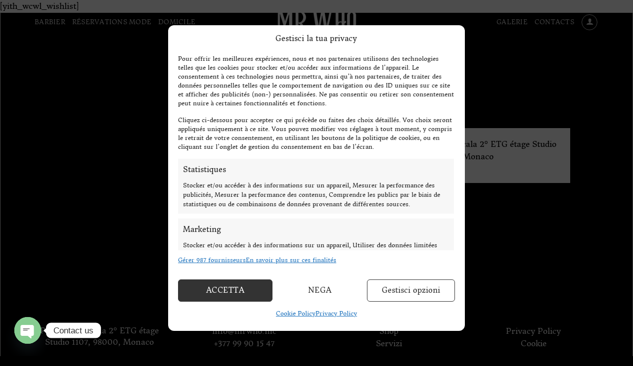

--- FILE ---
content_type: text/css
request_url: https://www.mrwho.mc/wp-content/plugins/latepoint-pro-features/public/stylesheets/latepoint-pro-features-front.css?ver=1.1.91
body_size: 7500
content:
/*!
 * Copyright (c) 2024 LatePoint LLC. All rights reserved.
 */
/*!
 * Copyright (c) 2024 LatePoint LLC. All rights reserved.
 */
.latepoint-login-form-w .os-social-or, .step-customer-w .os-social-or, .booking-form-preview-wrapper .os-social-or {
  color: var(--latepoint-brand-primary);
  text-align: center;
  margin-bottom: 15px;
  margin-top: 15px;
  font-weight: 600;
  font-size: 13px;
  letter-spacing: 1px;
}
.latepoint-login-form-w .os-social-or span, .step-customer-w .os-social-or span, .booking-form-preview-wrapper .os-social-or span {
  display: inline-block;
  position: relative;
}
.latepoint-login-form-w .os-social-or span:before, .latepoint-login-form-w .os-social-or span:after, .step-customer-w .os-social-or span:before, .step-customer-w .os-social-or span:after, .booking-form-preview-wrapper .os-social-or span:before, .booking-form-preview-wrapper .os-social-or span:after {
  content: "";
  position: absolute;
  top: 50%;
  height: 1px;
  background-color: #E2E5EF;
  width: 20px;
  left: -30px;
}
.latepoint-login-form-w .os-social-or span:after, .step-customer-w .os-social-or span:after, .booking-form-preview-wrapper .os-social-or span:after {
  left: auto;
  right: -30px;
}
.latepoint-login-form-w .os-social-login-options, .step-customer-w .os-social-login-options, .booking-form-preview-wrapper .os-social-login-options {
  display: flex;
  justify-content: space-around;
  align-items: center;
  gap: 10px;
  overflow: hidden;
  flex-wrap: wrap;
}
.latepoint-login-form-w .os-social-login-options .os-social-login-option, .step-customer-w .os-social-login-options .os-social-login-option, .booking-form-preview-wrapper .os-social-login-options .os-social-login-option {
  padding: 10px;
  color: var(--latepoint-brand-primary);
  display: block;
  overflow: hidden;
  text-decoration: none;
  font-weight: 600;
  white-space: nowrap;
  overflow: hidden;
}
.latepoint-login-form-w .os-social-login-options .os-social-login-option i, .latepoint-login-form-w .os-social-login-options .os-social-login-option span, .step-customer-w .os-social-login-options .os-social-login-option i, .step-customer-w .os-social-login-options .os-social-login-option span, .booking-form-preview-wrapper .os-social-login-options .os-social-login-option i, .booking-form-preview-wrapper .os-social-login-options .os-social-login-option span {
  display: inline-block;
  vertical-align: middle;
}
.latepoint-login-form-w .os-social-login-options .os-social-login-option i, .step-customer-w .os-social-login-options .os-social-login-option i, .booking-form-preview-wrapper .os-social-login-options .os-social-login-option i {
  margin-right: 8px;
}
.latepoint-login-form-w .os-social-login-options .os-social-login-option.os-social-login-google, .step-customer-w .os-social-login-options .os-social-login-option.os-social-login-google, .booking-form-preview-wrapper .os-social-login-options .os-social-login-option.os-social-login-google {
  border: none;
  padding: 0px;
  border-radius: 0px;
  overflow: visible;
}
.latepoint-login-form-w .os-social-login-options .os-social-login-option.os-social-login-google iframe, .step-customer-w .os-social-login-options .os-social-login-option.os-social-login-google iframe, .booking-form-preview-wrapper .os-social-login-options .os-social-login-option.os-social-login-google iframe {
  margin: 0 0 0 -9px !important;
}
.latepoint-login-form-w .os-social-login-options .os-social-login-option.os-social-login-facebook, .step-customer-w .os-social-login-options .os-social-login-option.os-social-login-facebook, .booking-form-preview-wrapper .os-social-login-options .os-social-login-option.os-social-login-facebook {
  color: #32373b;
  padding: 4px 10px 5px;
  border-radius: 4px;
  border: 1px solid #dadce0;
  cursor: pointer;
}
.latepoint-login-form-w .os-social-login-options .os-social-login-option.os-social-login-facebook:hover, .step-customer-w .os-social-login-options .os-social-login-option.os-social-login-facebook:hover, .booking-form-preview-wrapper .os-social-login-options .os-social-login-option.os-social-login-facebook:hover {
  border-color: #999;
}
.latepoint-login-form-w .os-social-login-options .os-social-login-option.os-social-login-facebook img, .step-customer-w .os-social-login-options .os-social-login-option.os-social-login-facebook img, .booking-form-preview-wrapper .os-social-login-options .os-social-login-option.os-social-login-facebook img {
  width: 16px;
  height: auto;
  margin-right: 8px;
  display: inline-block;
  vertical-align: middle;
}

.latepoint .invoice-document {
  line-height: 1.45;
}
.latepoint .invoice-document .invoice-document-i {
  position: relative;
}
.latepoint .invoice-document .invoice-status-draft-label {
  font-weight: 600;
  font-family: "latepoint", -apple-system, system-ui, BlinkMacSystemFont, "Segoe UI", Roboto, "Helvetica Neue", Arial, sans-serif;
  font-size: 100px;
  position: absolute;
  color: rgba(0, 0, 0, 0.2);
  line-height: 1;
  opacity: 0.8;
  border-radius: 10px;
  top: 50%;
  left: 50%;
  transform: translate(-50%, -50%);
  text-transform: uppercase;
  letter-spacing: 5px;
}
.latepoint .invoice-document .invoice-status-paid-label {
  font-weight: 600;
  font-family: "latepoint", -apple-system, system-ui, BlinkMacSystemFont, "Segoe UI", Roboto, "Helvetica Neue", Arial, sans-serif;
  font-size: 40px;
  position: absolute;
  color: #67bf08;
  padding: 6px 20px;
  line-height: 1;
  opacity: 0.8;
  border: 4px solid #67bf08;
  border-radius: 10px;
  bottom: 0px;
  left: 0px;
  text-transform: uppercase;
  letter-spacing: 5px;
}
.latepoint .invoice-document .invoice-status-voided-label {
  font-weight: 600;
  font-family: "latepoint", -apple-system, system-ui, BlinkMacSystemFont, "Segoe UI", Roboto, "Helvetica Neue", Arial, sans-serif;
  font-size: 100px;
  position: absolute;
  color: #e12f2f;
  padding: 6px 20px;
  line-height: 1;
  opacity: 0.8;
  border: 4px solid #fb4c4c;
  border-radius: 10px;
  top: 50%;
  left: 50%;
  transform: translate(-50%, -50%);
  text-transform: uppercase;
  letter-spacing: 5px;
}
.latepoint .invoice-document .invoice-heading {
  display: flex;
  justify-content: space-between;
}
.latepoint .invoice-document .invoice-title {
  font-weight: 600;
  color: #14161d;
  font-family: "latepoint", -apple-system, system-ui, BlinkMacSystemFont, "Segoe UI", Roboto, "Helvetica Neue", Arial, sans-serif;
  margin-bottom: 5px;
  font-size: 24px;
}
.latepoint .invoice-document .invoice-data {
  margin-top: 40px;
}
.latepoint .invoice-document .invoice-data .invoice-row {
  display: flex;
  justify-content: space-between;
  align-items: flex-start;
  gap: 20px;
}
.latepoint .invoice-document .invoice-data .invoice-row .id-label {
  color: #7c85a3;
}
.latepoint .invoice-document .invoice-data .invoice-row .id-value {
  font-weight: 600;
  color: #14161d;
  font-family: "latepoint", -apple-system, system-ui, BlinkMacSystemFont, "Segoe UI", Roboto, "Helvetica Neue", Arial, sans-serif;
}
.latepoint .invoice-document .invoice-to-from {
  display: flex;
  justify-content: space-between;
  margin-top: 60px;
}
.latepoint .invoice-document .invoice-to-from .if-heading {
  font-weight: 600;
  color: #14161d;
  font-family: "latepoint", -apple-system, system-ui, BlinkMacSystemFont, "Segoe UI", Roboto, "Helvetica Neue", Arial, sans-serif;
  margin-bottom: 5px;
  font-size: 15px;
}
.latepoint .invoice-document .invoice-due-info {
  margin-top: 40px;
}
.latepoint .invoice-document .invoice-due-info .invoice-due-amount {
  font-weight: 600;
  color: #14161d;
  font-family: "latepoint", -apple-system, system-ui, BlinkMacSystemFont, "Segoe UI", Roboto, "Helvetica Neue", Arial, sans-serif;
  font-size: 15px;
}
.latepoint .invoice-document .invoice-due-info .invoice-due-pay-link-w a {
  color: var(--latepoint-brand-primary);
  text-decoration: none;
  display: inline-block;
  border-bottom: 1px dotted var(--latepoint-brand-primary);
  font-weight: 600;
  font-family: "latepoint", -apple-system, system-ui, BlinkMacSystemFont, "Segoe UI", Roboto, "Helvetica Neue", Arial, sans-serif;
}
.latepoint .invoice-document .invoice-items {
  margin-top: 50px;
}
.latepoint .invoice-document .invoice-items .invoice-items-table-heading {
  display: flex;
  justify-content: space-between;
  color: #7c85a3;
  border-bottom: 1px solid #14161d;
  margin-bottom: 5px;
  padding-bottom: 5px;
}
.latepoint .invoice-document .invoice-items .summary-box-heading {
  display: none;
}
.latepoint .invoice-document .invoice-totals {
  padding-left: 50%;
}
.latepoint .invoice-document .invoice-totals .it-row {
  display: flex;
  gap: 40px;
  border-top: 1px solid #eee;
  justify-content: space-between;
  padding: 5px 0;
}
.latepoint .invoice-document .invoice-totals .it-row.it-row-bold {
  font-weight: 600;
  font-family: "latepoint", -apple-system, system-ui, BlinkMacSystemFont, "Segoe UI", Roboto, "Helvetica Neue", Arial, sans-serif;
  color: #14161d;
  border-top-color: #14161d;
  border-top-width: 2px;
}
.topit-links {
  display: flex;
  gap: 15px;
  align-items: center;
}

.topit-invoice-link,
.topit-receipt-link {
  display: inline-flex;
  align-items: center;
  gap: 5px;
  font-size: 13px;
  color: var(--latepoint-brand-primary);
  text-decoration: none;
  margin-top: 5px;
}
.topit-invoice-link span,
.topit-receipt-link span {
  border-bottom: 1px dotted var(--latepoint-brand-primary);
}
.topit-invoice-link i,
.topit-receipt-link i {
  font-size: 11px;
}

.quick-calendar-locked-feature {
  display: none;
}

.latepoint-chat-box-w {
  background-color: #fff;
  box-shadow: 0 10px 20px 0 rgba(0, 0, 0, 0.08), 0 1px 2px 0 rgba(0, 0, 0, 0.1);
}
.latepoint-chat-box-w .lc-heading {
  display: flex;
  border-bottom: 1px solid rgba(0, 0, 0, 0.1);
  font-weight: 600;
  font-size: 18px;
}
.latepoint-chat-box-w .lc-heading .lc-conversations-header {
  flex: 0 0 300px;
  border-right: 1px solid rgba(0, 0, 0, 0.1);
  background-color: #fff;
  padding: 15px 20px;
}
.latepoint-chat-box-w .lc-heading .lc-contents-header {
  padding: 15px 20px;
  flex: 1;
}
.latepoint-chat-box-w .lc-contents {
  display: flex;
  max-height: 500px;
}
.latepoint-chat-box-w .lc-contents .lc-conversations {
  flex: 0 0 300px;
  border-right: 1px solid rgba(0, 0, 0, 0.1);
  overflow: auto;
  background-color: #fff;
  position: relative;
  display: flex;
  flex-direction: column;
}
.latepoint-chat-box-w .lc-contents .lc-conversations .lc-conversation {
  flex: 0;
  padding: 20px;
  border-bottom: 1px solid rgba(0, 0, 0, 0.05);
  display: flex;
  align-items: center;
  position: relative;
  cursor: pointer;
}
.latepoint-chat-box-w .lc-contents .lc-conversations .lc-conversation.lc-selected {
  background-color: var(--latepoint-brand-primary);
  color: #fff;
}
.latepoint-chat-box-w .lc-contents .lc-conversations .lc-conversation.lc-selected .lc-meta {
  color: rgba(255, 255, 255, 0.5);
}
.latepoint-chat-box-w .lc-contents .lc-conversations .lc-conversation:hover:after {
  content: "";
  display: block;
  position: absolute;
  top: 0px;
  right: 0px;
  bottom: 0px;
  background-color: var(--latepoint-brand-primary);
  width: 3px;
  z-index: 2;
}
.latepoint-chat-box-w .lc-contents .lc-conversations .lc-conversation.has-unread:not(.lc-selected) {
  background-color: #fff9e4;
}
.latepoint-chat-box-w .lc-contents .lc-conversations .lc-conversation.has-unread {
  order: -1;
}
.latepoint-chat-box-w .lc-contents .lc-conversations .lc-conversation.has-unread .lc-unread {
  display: block;
}
.latepoint-chat-box-w .lc-contents .lc-conversations .lc-conversation .lc-agent {
  flex: 0 0 40px;
  margin-right: 15px;
}
.latepoint-chat-box-w .lc-contents .lc-conversations .lc-conversation .lc-agent .lca-avatar {
  height: 40px;
  width: 40px;
  border-radius: 20px;
  background-size: cover;
}
.latepoint-chat-box-w .lc-title {
  font-weight: 600;
  font-size: 16px;
}
.latepoint-chat-box-w .lc-meta {
  color: #7c85a3;
  font-size: 12px;
}
.latepoint-chat-box-w .lc-unread {
  position: absolute;
  top: 15px;
  right: 15px;
  background-color: #ff4a4a;
  color: #fff;
  padding: 3px 7px;
  border-radius: 10px;
  font-size: 12px;
  font-weight: 600;
  display: none;
}
.latepoint-chat-box-w .lcb-content {
  position: relative;
  flex: 1;
  display: flex;
  flex-direction: column;
}
.latepoint-chat-box-w .booking-messages-list {
  flex: 1;
  overflow: auto;
  padding: 25px 25px 0px;
}
.latepoint-chat-box-w .booking-messages-list:after {
  content: "";
  height: 80px;
  display: block;
}
.latepoint-chat-box-w .os-booking-messages-input-w {
  position: absolute;
  z-index: 11;
  bottom: 0px;
  left: 0px;
  right: 0px;
  padding: 0px 115px 0px 25px;
  background-color: #fff;
  border-top: 1px solid #aaa;
}
.latepoint-chat-box-w .os-booking-messages-input-w input {
  display: block;
  width: 100%;
  border: none;
  padding: 23px 0px;
  box-shadow: none;
  outline: none;
}
.latepoint-chat-box-w .os-booking-messages-input-w input:focus {
  box-shadow: none;
  outline: none;
  border-bottom-color: #aaa;
}
.latepoint-chat-box-w .os-booking-messages-input-w .os-bm-upload-file-btn {
  position: absolute !important;
  top: 50%;
  right: 25px;
  transform: translateY(-50%);
  cursor: pointer;
  animation: 0.3s cubic-bezier(0.05, 0.45, 0.1, 1) 0s messageButtonAnimation;
  animation-fill-mode: both;
}
.latepoint-chat-box-w .os-booking-messages-input-w .os-bm-send-btn {
  position: absolute !important;
  top: 50%;
  right: 25px;
  transform: translateY(-50%);
  cursor: pointer;
  display: none !important;
  animation: 0.3s cubic-bezier(0.05, 0.45, 0.1, 1) 0s messageButtonAnimation;
  animation-fill-mode: both;
}
.latepoint-chat-box-w .os-booking-messages-input-w.os-is-typing .os-bm-send-btn {
  display: inline-block !important;
}
.latepoint-chat-box-w .os-booking-messages-input-w.os-is-typing .os-bm-upload-file-btn {
  display: none;
}
.latepoint-chat-box-w .os-bm-no-messages {
  background-color: #f5f7fb;
  color: #6f78b1;
  font-size: 14px;
  padding: 8px 10px;
  margin-bottom: 10px;
  text-align: center;
}
.latepoint-chat-box-w .booking-messages-list .os-bm-info-w {
  display: flex;
  align-items: center;
}
.latepoint-chat-box-w .booking-messages-list .os-bm-info-w .os-bm-avatar {
  margin-top: -10px;
  width: 40px;
  height: 40px;
  background-size: cover;
  background-position: center center;
  border-radius: 50%;
  box-shadow: 0px 0px 0px 5px #fff;
  background-color: #fff;
}
.latepoint-chat-box-w .booking-messages-list .os-bm-info-w .os-bm-date {
  color: #a1a3af;
  font-size: 12px;
}
.latepoint-chat-box-w .booking-messages-list .os-booking-message-w {
  margin-bottom: 15px;
}
.latepoint-chat-box-w .booking-messages-list .os-booking-message-w .os-booking-message {
  padding: 15px 20px;
  border-radius: 10px;
  max-width: 370px;
  display: inline-block;
}
.latepoint-chat-box-w .booking-messages-list .os-booking-message-w .os-bm-info-w {
  position: relative;
}
.latepoint-chat-box-w .booking-messages-list .os-booking-message-w.os-bm-agent .os-bm-info-w .os-bm-avatar, .latepoint-chat-box-w .booking-messages-list .os-booking-message-w.os-bm-admin .os-bm-info-w .os-bm-avatar {
  margin-right: 10px;
}
.latepoint-chat-box-w .booking-messages-list .os-booking-message-w.os-bm-agent .os-booking-message, .latepoint-chat-box-w .booking-messages-list .os-booking-message-w.os-bm-admin .os-booking-message {
  background-color: #2d53de;
  color: #ffffff;
  margin-left: 20px;
}
.latepoint-chat-box-w .booking-messages-list .os-booking-message-w.os-bm-customer {
  text-align: right;
}
.latepoint-chat-box-w .booking-messages-list .os-booking-message-w.os-bm-customer .os-bm-info-w {
  flex-direction: row-reverse;
}
.latepoint-chat-box-w .booking-messages-list .os-booking-message-w.os-bm-customer .os-bm-info-w .os-bm-avatar {
  margin-left: 10px;
}
.latepoint-chat-box-w .booking-messages-list .os-booking-message-w.os-bm-customer .os-booking-message {
  background-color: #edeff6;
  color: #363e4c;
  margin-left: auto;
  margin-right: 20px;
}
.latepoint-chat-box-w .booking-messages-list .os-booking-message-attachment-w {
  margin-bottom: 15px;
}
.latepoint-chat-box-w .booking-messages-list .os-booking-message-attachment-w .os-booking-message-attachment {
  border-radius: 10px;
  padding: 10px 20px;
  text-align: center;
  position: relative;
  border: 2px solid #eee;
  text-decoration: none;
  display: inline-block;
  cursor: pointer;
}
.latepoint-chat-box-w .booking-messages-list .os-booking-message-attachment-w .os-booking-message-attachment span {
  display: inline-block;
  vertical-align: middle;
  margin-left: 10px;
  font-weight: 600;
  color: var(--latepoint-brand-primary);
}
.latepoint-chat-box-w .booking-messages-list .os-booking-message-attachment-w .os-booking-message-attachment .latepoint-icon {
  display: inline-block;
  vertical-align: middle;
  font-size: 20px;
  color: var(--latepoint-brand-primary);
}
.latepoint-chat-box-w .booking-messages-list .os-booking-message-attachment-w .os-booking-message-attachment:hover {
  border-color: var(--latepoint-brand-primary);
}
.latepoint-chat-box-w .booking-messages-list .os-booking-message-attachment-w .os-bm-info-w {
  position: relative;
}
.latepoint-chat-box-w .booking-messages-list .os-booking-message-attachment-w.os-bm-agent .os-bm-info-w .os-bm-avatar, .latepoint-chat-box-w .booking-messages-list .os-booking-message-attachment-w.os-bm-admin .os-bm-info-w .os-bm-avatar {
  margin-right: 10px;
}
.latepoint-chat-box-w .booking-messages-list .os-booking-message-attachment-w.os-bm-agent .os-booking-message, .latepoint-chat-box-w .booking-messages-list .os-booking-message-attachment-w.os-bm-admin .os-booking-message {
  margin-left: 20px;
}
.latepoint-chat-box-w .booking-messages-list .os-booking-message-attachment-w.os-bm-customer {
  text-align: right;
}
.latepoint-chat-box-w .booking-messages-list .os-booking-message-attachment-w.os-bm-customer .os-bm-info-w {
  flex-direction: row-reverse;
}
.latepoint-chat-box-w .booking-messages-list .os-booking-message-attachment-w.os-bm-customer .os-bm-info-w .os-bm-avatar {
  margin-left: 10px;
}
.latepoint-chat-box-w .booking-messages-list .os-booking-message-attachment-w.os-bm-customer .os-booking-message-attachment {
  margin-left: auto;
  margin-right: 20px;
}
.latepoint-chat-box-w.os-loading .lcb-content:before {
  content: "";
  background-color: #fff;
  position: absolute;
  top: 0px;
  right: 0px;
  bottom: 0px;
  left: 0px;
  z-index: 10;
}
.latepoint-chat-box-w.os-loading .lcb-content:after {
  display: block;
  content: "";
  width: 30px !important;
  height: 30px !important;
  border-bottom: 2px solid var(--latepoint-brand-primary);
  border-left: 2px solid var(--latepoint-brand-primary);
  border-top: 2px solid var(--latepoint-brand-primary);
  border-right: 2px solid rgba(255, 255, 255, 0);
  border-radius: 20px;
  position: absolute;
  top: 50%;
  left: 50%;
  transform: translate(-50%, -50%);
  animation: os-loading 700ms infinite linear;
  background-color: transparent !important;
  z-index: 11;
}

.lp-new-messages-count {
  background-color: #ff4a4a;
  display: inline-block;
  vertical-align: middle;
  margin-left: 5px;
  color: #fff;
  padding: 3px 7px;
  border-radius: 10px;
  font-size: 12px;
  font-weight: 600;
}

@media (max-width: 600px) {
  .latepoint-chat-box-w .lc-heading {
    display: block;
  }
  .latepoint-chat-box-w .lc-heading .lc-conversations-header {
    flex: 1;
    text-align: center;
    border: none;
  }
  .latepoint-chat-box-w .lc-heading .lc-contents-header {
    display: none;
  }
  .latepoint-chat-box-w .lc-contents {
    display: block;
    max-height: inherit;
  }
  .latepoint-chat-box-w .lc-contents .lc-conversations {
    flex: 1;
    border: none;
    max-height: 180px;
    overflow: auto;
    border-bottom: 1px solid #aaa;
  }
  .latepoint-chat-box-w .lc-contents .lc-conversations .lc-conversation {
    padding: 10px;
  }
  .latepoint-chat-box-w .os-booking-messages-input-w {
    padding-left: 15px;
  }
  .latepoint-chat-box-w .os-booking-messages-input-w .os-bm-upload-file-btn {
    right: 15px;
  }
  .latepoint-chat-box-w .os-booking-messages-input-w .os-bm-send-btn {
    right: 15px;
  }
  .latepoint-chat-box-w .booking-messages-list .os-booking-message-w .os-booking-message {
    font-size: 16px;
    padding-top: 10px;
    padding-bottom: 10px;
  }
  .latepoint-chat-box-w .booking-messages-list {
    padding-left: 15px;
    padding-right: 15px;
    max-height: 400px;
    min-height: 400px;
    overflow: auto;
  }
}
/*!
 * Copyright (c) 2024 LatePoint LLC. All rights reserved.
 */
.item-quantity-selector-w {
  display: flex;
  align-items: center;
  margin-left: 15px;
}
.item-quantity-selector-w .item-quantity-selector {
  font-size: 14px;
  cursor: pointer;
  color: rgba(0, 0, 0, 0.8);
  background-color: #f3f4f9;
  padding: 3px 3px;
  line-height: 1;
  width: 20px;
  text-align: center;
}
.item-quantity-selector-w .item-quantity-selector.item-quantity-selector-minus:before {
  font-family: "latepointIcons" !important;
  speak: none;
  font-style: normal;
  font-weight: normal;
  font-variant: normal;
  text-transform: none;
  line-height: 1;
  -webkit-font-smoothing: antialiased;
  -moz-osx-font-smoothing: grayscale;
  content: "\e914";
}
.item-quantity-selector-w .item-quantity-selector.item-quantity-selector-plus:before {
  font-family: "latepointIcons" !important;
  speak: none;
  font-style: normal;
  font-weight: normal;
  font-variant: normal;
  text-transform: none;
  line-height: 1;
  -webkit-font-smoothing: antialiased;
  -moz-osx-font-smoothing: grayscale;
  content: "\e917";
}
.item-quantity-selector-w .item-quantity-selector:hover {
  color: #fff;
  background-color: var(--latepoint-brand-primary);
}
.item-quantity-selector-w .item-quantity-selector-input {
  text-align: center;
  margin: 0px 4px;
  font-size: 12px !important;
  background-color: #fff !important;
  width: 25px;
  color: #32373c;
  line-height: 1.3;
  font-weight: 600 !important;
  transition: all 0.2s ease;
  height: auto;
  position: relative !important;
  display: block !important;
  box-shadow: none !important;
  border: 1px solid #cad2e0 !important;
  padding: 2px 1px 2px 1px !important;
  font-family: "latepoint", "SF Mono", SFMono-Regular, ui-monospace, "DejaVu Sans Mono", Menlo, Consolas, monospace;
}
.item-quantity-selector-w .item-quantity-selector-input:focus {
  box-shadow: none;
  outline: none;
  border-color: var(--latepoint-brand-primary) !important;
}

.latepoint-booking-form-element.latepoint-border-radius-rounded .item-quantity-selector-input {
  border-radius: 3px !important;
}

.pac-container {
  font-family: "latepoint", -apple-system, system-ui, BlinkMacSystemFont, "Segoe UI", Roboto, "Helvetica Neue", Arial, sans-serif;
  font-size: 15px;
  z-index: 9999999;
}

.latepoint-w .os-form-group.os-form-file-upload-group label {
  display: block !important;
  font-size: 15px;
  margin: 0px 0px 5px 0px;
}
.latepoint-w .os-upload-file-input-w input[type=file] {
  border: 1px solid #cad2e0 !important;
  padding: 10px 10px 11px 10px !important;
  border-radius: 0px !important;
  width: 100% !important;
  display: block !important;
  line-height: 1 !important;
  cursor: pointer;
}
.latepoint-w .os-upload-file-input-w input[type=file]:hover {
  border-color: var(--latepoint-brand-primary) !important;
}

.os-uploaded-file-info {
  text-decoration: none;
  padding: 10px;
  border: 1px solid #ddd;
  border-bottom: 1px solid #bbb;
  background-color: #fff;
  display: flex;
  align-items: center;
  box-shadow: 0px 1px 2px rgba(0, 0, 0, 0.05);
  position: relative;
  cursor: default;
}
.os-uploaded-file-info:before {
  position: absolute;
  font-family: "latepointIcons" !important;
  speak: none;
  font-style: normal;
  font-weight: normal;
  font-variant: normal;
  text-transform: none;
  line-height: 1;
  -webkit-font-smoothing: antialiased;
  -moz-osx-font-smoothing: grayscale;
  content: "\e922";
  font-size: 14px;
  top: 48%;
  right: 15px;
  color: var(--latepoint-brand-primary);
  transform: translateY(-50%);
  display: none;
}
.os-uploaded-file-info .uf-remove {
  content: "";
  width: 18px;
  height: 18px;
  font-size: 14px;
  position: absolute;
  top: -6px;
  right: -6px;
  background-color: #dc5454;
  color: #fff;
  border-radius: 50%;
  padding: 2px;
  box-shadow: 0px 0px 0px 2px #fff;
  cursor: pointer;
}
.os-uploaded-file-info .uf-remove:hover {
  background-color: #e32b2b;
  box-shadow: 0px 0px 0px 2px #841414;
}
.os-uploaded-file-info .uf-icon {
  flex: 0 0 30px;
  font-size: 20px;
  line-height: 1;
  color: var(--latepoint-body-color);
  position: relative;
}
.os-uploaded-file-info.is-uploaded {
  cursor: pointer;
}
.os-uploaded-file-info.is-uploaded:hover {
  border-color: var(--latepoint-brand-primary);
  box-shadow: 0px 0px 0px 2px #d6ebff;
  background-color: #fff;
}
.os-uploaded-file-info.is-uploaded:hover .uf-label {
  color: var(--latepoint-brand-primary);
}
.os-uploaded-file-info.is-uploaded:hover:before {
  display: block;
}
.os-uploaded-file-info.is-uploaded .uf-icon i {
  display: block;
}
.os-uploaded-file-info.is-uploaded .uf-icon:before {
  content: "";
  width: 12px;
  height: 12px;
  font-size: 8px;
  font-family: "latepointIcons" !important;
  speak: none;
  font-style: normal;
  font-weight: normal;
  font-variant: normal;
  text-transform: none;
  line-height: 1;
  -webkit-font-smoothing: antialiased;
  -moz-osx-font-smoothing: grayscale;
  content: "\e928";
  position: absolute;
  top: -4px;
  right: 7px;
  background-color: #83d476;
  color: #fff;
  border-radius: 50%;
  padding: 2px;
  box-shadow: 0px 0px 0px 2px #fff;
}
.os-uploaded-file-info .uf-data {
  padding-left: 10px;
  border-left: 1px solid #eee;
  flex: 1;
  overflow: hidden;
}
.os-uploaded-file-info .uf-label {
  display: block;
  color: var(--latepoint-body-color);
}
.os-uploaded-file-info .uf-name {
  display: block;
  color: #7c85a3;
  font-size: 12px;
}

.latepoint-w .os-invoice-wrapper {
  max-width: 760px;
  box-shadow: 0 1px 2px rgba(0, 0, 0, 0.1), 0 8px 35px -3px rgba(0, 0, 0, 0.1);
  background-color: #fff;
  margin: 0px auto;
  position: relative;
}
.latepoint-w .os-invoice-wrapper.os-loading .os-invoice-inner {
  filter: blur(3px);
}
.latepoint-w .os-invoice-wrapper.os-loading:after {
  display: block;
  content: "";
  width: 20px !important;
  height: 20px !important;
  border-bottom: 2px solid var(--latepoint-brand-primary);
  border-left: 2px solid var(--latepoint-brand-primary);
  border-top: 2px solid var(--latepoint-brand-primary);
  border-right: 2px solid rgba(255, 255, 255, 0);
  border-radius: 20px;
  position: absolute;
  top: 50%;
  left: 50%;
  transform: translate(-50%, -50%);
  animation: os-loading 700ms infinite linear;
  background-color: transparent !important;
  top: 85px;
  z-index: 9999;
}
.latepoint-w .os-invoice-wrapper .os-invoice-inner {
  padding: 50px;
  padding-top: 70px;
}
.latepoint-w .os-invoice-wrapper .manage-status-info {
  display: flex;
  gap: 5px;
  align-items: center;
  margin-right: auto;
}
.latepoint-w .os-invoice-wrapper .manage-status-info .status-info-label {
  color: rgba(255, 255, 255, 0.5);
  display: none;
}
.latepoint-w .os-invoice-wrapper .manage-status-info .status-info-value {
  color: #fff;
  font-weight: 600;
  padding: 2px 6px;
}
.latepoint-w .os-invoice-wrapper .manage-status-info .status-info-value.status-approved {
  background-color: #74ff60;
  color: #000;
}
.latepoint-w .os-invoice-wrapper .manage-status-info .status-info-value.status-cancelled {
  background-color: #e81818;
  color: #fff;
}
.latepoint-w .os-invoice-wrapper .manage-status-info .status-info-value.status-pending, .latepoint-w .os-invoice-wrapper .manage-status-info .status-info-value.status-pending_approval, .latepoint-w .os-invoice-wrapper .manage-status-info .status-info-value.status-payment_pending {
  background-color: #ffe75e;
  color: #000;
}
.latepoint-w .os-invoice-wrapper .os-invoice-controls {
  padding: 15px 25px;
  background-color: var(--latepoint-brand-primary);
  display: flex;
  gap: 25px;
  align-items: center;
  justify-content: space-between;
  position: sticky;
  top: 0;
  z-index: 2;
}
.latepoint-w .os-invoice-wrapper .os-invoice-controls.status-cancelled {
  background-color: #e81819;
}
.latepoint-w .os-invoice-wrapper .os-invoice-controls.status-pending, .latepoint-w .os-invoice-wrapper .os-invoice-controls.status-pending_approval, .latepoint-w .os-invoice-wrapper .os-invoice-controls.status-payment_pending {
  background-color: #c6a573;
}
.latepoint-w .os-invoice-wrapper .os-invoice-controls .latepoint-btn {
  padding: 0 !important;
}
.latepoint-w .os-invoice-wrapper .os-invoice-controls .os-form-group {
  display: flex;
  align-items: center;
  margin: 0 !important;
  gap: 8px;
}
.latepoint-w .os-invoice-wrapper .os-invoice-controls .os-form-group .os-form-control {
  transition: none !important;
}
.latepoint-w .os-invoice-wrapper .os-invoice-controls .os-form-group label {
  font-size: 18px;
  font-weight: 600;
  color: #fff;
}
.latepoint-w .os-invoice-wrapper .os-invoice-controls .os-form-group select {
  font-size: 18px !important;
  padding: 6px !important;
  border-radius: 6px !important;
  border: none !important;
  box-shadow: 0 1px 2px rgba(0, 0, 0, 0.3) !important;
  background-color: #fff !important;
  color: #111 !important;
  height: auto !important;
}

.os-timezone-selector-wrapper-with-shadow {
  position: absolute;
  top: 0;
  left: 0;
  right: 0;
  bottom: 0;
  background-color: rgba(255, 255, 255, 0.6);
  display: flex;
  align-items: center;
  justify-content: center;
}

.os-timezone-selector-wrapper {
  background-color: #fff;
  box-shadow: 0 5px 30px -3px rgba(0, 0, 0, 0.4), 0 3px 7px -2px rgba(0, 0, 0, 0.6);
  z-index: 99999;
  width: 300px;
  flex: 0 0 300px;
  position: relative;
  animation: 0.3s cubic-bezier(0.05, 0.45, 0.1, 1.2) 0s up20op;
  animation-fill-mode: both;
}
.os-timezone-selector-wrapper .os-timezone-selector-close {
  position: absolute;
  top: -15px;
  right: -15px;
  background-color: #fff;
  padding: 7px;
  box-shadow: 0 5px 30px -3px rgba(0, 0, 0, 0.4), 0 3px 7px -2px rgba(0, 0, 0, 0.6);
  border-radius: 15px;
  line-height: 1;
  font-size: 14px;
  cursor: pointer;
}
.os-timezone-selector-wrapper .os-timezone-selector-close:hover {
  background-color: #f1f1f1;
}
.os-timezone-selector-wrapper .os-timezone-selector-close i {
  display: block;
}
.os-timezone-selector-wrapper .os-selected-timezone-info {
  display: flex;
  align-items: center;
  background-color: #f1f1f1;
  padding: 5px 20px;
  gap: 7px;
  border-bottom: 1px solid #eee;
  font-size: 15px;
}
.os-timezone-selector-wrapper .os-selected-timezone-info .latepoint-icon-checkmark {
  padding: 3px;
  background-color: var(--latepoint-brand-primary);
  color: #fff;
  font-size: 8px;
  border-radius: 10px;
}
.os-timezone-selector-wrapper .os-selected-timezone-info .os-selected-timezone-name {
  color: #14161d;
}
.os-timezone-selector-wrapper .os-selected-timezone-info .os-selected-timezone-local-time {
  margin-left: auto;
  color: #7c85a3;
  font-size: 13px;
}
.os-timezone-selector-wrapper .os-timezones-filter-input-wrapper {
  padding: 10px;
}
.os-timezone-selector-wrapper .os-timezones-filter-input {
  display: block;
  width: 100%;
  padding: 10px;
  box-shadow: none;
  font-size: 17px;
  border: 1px solid #aaa;
}
.os-timezone-selector-wrapper .os-timezones-filter-input:focus {
  outline: none;
  border-color: var(--latepoint-brand-primary);
  box-shadow: 0 0 0 3px color-mix(in srgb, var(--latepoint-brand-primary) 10%, transparent);
}
.os-timezone-selector-wrapper .os-timezone-no-matches {
  padding: 5px 20px;
  background-color: #f1f1f1;
  color: #7c85a3;
}
.os-timezone-selector-wrapper .os-timezones-list {
  height: 200px;
  overflow-y: auto;
  font-size: 17px;
  color: var(--latepoint-body-color);
}
.os-timezone-selector-wrapper .os-timezone-group-header {
  font-weight: 600;
  color: #14161d;
  font-size: 20px;
  padding: 10px 20px 5px 20px;
  position: sticky;
  top: -12px;
  background-color: #fff;
  border-bottom: 1px solid #eee;
  z-index: 1;
}
.os-timezone-selector-wrapper .os-timezone-selector-option {
  padding: 5px 20px;
  display: flex;
  justify-content: space-between;
  align-items: center;
  cursor: pointer;
}
.os-timezone-selector-wrapper .os-timezone-selector-option:hover {
  background-color: #f1f1f1;
}
.os-timezone-selector-wrapper .os-timezone-selector-option.selected {
  padding-left: 40px;
  position: relative;
  font-weight: 600;
  background-color: color-mix(in srgb, var(--latepoint-brand-primary) 10%, transparent);
}
.os-timezone-selector-wrapper .os-timezone-selector-option.selected:before {
  content: "";
  font-family: "latepointIcons" !important;
  speak: none;
  font-style: normal;
  font-weight: normal;
  font-variant: normal;
  text-transform: none;
  line-height: 1;
  -webkit-font-smoothing: antialiased;
  -moz-osx-font-smoothing: grayscale;
  content: "\e903";
  display: block;
  padding: 3px;
  background-color: var(--latepoint-brand-primary);
  color: #fff;
  font-size: 8px;
  border-radius: 10px;
  position: absolute;
  left: 20px;
  top: 50%;
  transform: translateY(-50%);
}
.os-timezone-selector-wrapper .os-timezone-selector-option.selected .os-timezone-selector-option-local-time {
  color: var(--latepoint-brand-primary);
}
.os-timezone-selector-wrapper .os-timezone-selector-option .os-timezone-selector-option-local-time {
  color: #7c85a3;
  font-size: 13px;
}

.os-timezone-info-wrapper {
  display: flex;
  align-items: center;
  font-size: 15px;
  margin-top: 20px;
  justify-content: flex-end;
}
.os-timezone-info-wrapper .os-timezone-info-value {
  color: #14161d;
  font-weight: 600;
  position: relative;
  padding: 5px;
  padding-right: 15px;
  cursor: pointer;
}
.os-timezone-info-wrapper .os-timezone-info-value span {
  border-bottom: 1px dotted #14161d;
  display: inline-block;
  white-space: nowrap;
}
.os-timezone-info-wrapper .os-timezone-info-value:hover span {
  border-bottom-style: solid;
}
.os-timezone-info-wrapper .os-timezone-info-value:after {
  content: "";
  border: 5px solid transparent;
  border-top-color: #111;
  display: block;
  position: absolute;
  right: 0px;
  top: 40%;
}
.os-timezone-info-wrapper .os-timezone-info-value.os-loading:after {
  display: none;
}
.os-timezone-info-wrapper .os-timezone-info-value.os-loading:before {
  display: block;
  content: "";
  width: 10px !important;
  height: 10px !important;
  border-bottom: 2px solid #000;
  border-left: 2px solid #000;
  border-top: 2px solid #000;
  border-right: 2px solid rgba(255, 255, 255, 0);
  border-radius: 20px;
  position: absolute;
  top: 50%;
  left: 50%;
  transform: translate(-50%, -50%);
  animation: os-loading 700ms infinite linear;
  background-color: transparent !important;
  right: -5px;
  left: auto;
}

.turnstile-loading-message {
  padding: 15px;
  padding-left: 55px;
  position: relative;
  background-color: #eee;
  display: none;
}

.turnstile-widget-wrapper.os-loading .turnstile-loading-message {
  display: block;
  color: #111;
}
.turnstile-widget-wrapper.os-loading .turnstile-loading-message:before {
  display: block;
  content: "";
  width: 16px !important;
  height: 16px !important;
  border-bottom: 2px solid #111;
  border-left: 2px solid #111;
  border-top: 2px solid #111;
  border-right: 2px solid rgba(255, 255, 255, 0);
  border-radius: 20px;
  position: absolute;
  top: 50%;
  left: 50%;
  transform: translate(-50%, -50%);
  animation: os-loading 700ms infinite linear;
  background-color: transparent !important;
  left: 23px;
}

.turnstile-widget-wrapper.required-interaction {
  margin-bottom: 10px;
}

.turnstile-widget-wrapper:not(.required-interaction) .turnstile-widget {
  position: relative;
}
.turnstile-widget-wrapper:not(.required-interaction) .turnstile-widget.turnstile-completed > div {
  height: 0;
}

.latepoint-w .latepoint-booking-form-element.latepoint-border-radius-rounded .turnstile-loading-message {
  border-radius: 8px;
}

.latepoint-w .step-datepicker-w.show-recurring-prompt .os-recurring-suggestion-wrapper {
  display: block;
}
.latepoint-w .os-recurring-suggestion-wrapper {
  animation: 0.4s cubic-bezier(0.45, 1, 0.4, 1.1) 0ms latepointContentPopup;
  animation-fill-mode: both;
  display: none;
  background-color: #fff;
  padding: 40px;
  position: absolute;
  box-shadow: 0 -10px 25px -8px rgba(0, 0, 0, 0.3), 0 -1px 2px 0 rgba(0, 0, 0, 0.15);
  bottom: -40px;
  left: -40px;
  right: -40px;
  z-index: 99999;
}
.latepoint-w .os-recurring-suggestion-wrapper .os-recurring-dots {
  position: absolute;
  left: 10px;
  right: 10px;
  height: 15px;
  background-image: radial-gradient(#d4d4d4 1px, transparent 0);
  background-size: 7px 7px;
}
.latepoint-w .os-recurring-suggestion-wrapper .os-recurring-dots:first-child {
  top: 10px;
}
.latepoint-w .os-recurring-suggestion-wrapper .os-recurring-dots:last-child {
  bottom: 10px;
}
.latepoint-w .os-recurring-suggestion .os-recurring-suggestion-sub-heading {
  color: #7c85a3;
  font-size: 17px;
  margin-bottom: 20px;
}
.latepoint-w .os-recurring-suggestion .os-recurring-suggestion-heading {
  color: #14161d;
  margin-bottom: 5px;
  font-size: 20px;
  font-family: "latepoint", -apple-system, system-ui, BlinkMacSystemFont, "Segoe UI", Roboto, "Helvetica Neue", Arial, sans-serif;
  font-weight: 600;
}
.latepoint-w .os-recurring-suggestion .os-recurring-suggestion-options {
  display: flex;
  justify-content: flex-start;
  gap: 20px;
}
.latepoint-w .os-recurring-suggestion .os-recurring-suggestion-options .os-recurring-suggestion-option {
  padding: 5px 15px;
  border: 1px solid #14161d;
  cursor: pointer;
  color: #14161d;
  font-size: 17px;
}
.latepoint-w .latepoint-step-content.step-recurring-bookings-w {
  color: #929292;
  font-size: 17px;
}
.latepoint-w .latepoint-step-content.step-recurring-bookings-w .os-timezone-info-wrapper {
  display: none;
}
.latepoint-w .latepoint-step-content.step-recurring-bookings-w .os-recurrence-preview-information {
  padding: 15px;
  background-color: #f8f8f8;
  margin-top: 15px;
  text-align: center;
  color: #14161d;
  display: none;
}
.latepoint-w .latepoint-step-content.step-recurring-bookings-w .os-recurrence-preview-information .rb-bookings-info-label {
  margin-bottom: 5px;
}
.latepoint-w .latepoint-step-content.step-recurring-bookings-w .os-recurrence-preview-information .rb-bookings-info-link-wrapper a {
  display: inline-block;
  border-bottom: 1px dotted var(--latepoint-brand-primary);
  color: var(--latepoint-brand-primary);
}
.latepoint-w .latepoint-step-content.step-recurring-bookings-w.show-datepicker .os-recurrence-preview-information {
  display: none !important;
}
.latepoint-w .latepoint-step-content.step-recurring-bookings-w.show-datepicker .os-recurrence-rules {
  display: none;
}
.latepoint-w .latepoint-step-content.step-recurring-bookings-w.show-datepicker .os-recurrence-datepicker-wrapper {
  display: block;
}
.latepoint-w .latepoint-step-content.step-recurring-bookings-w .os-recurrence-datepicker-wrapper {
  display: none;
}
.latepoint-w .latepoint-step-content.step-recurring-bookings-w .os-recurrence-interval, .latepoint-w .latepoint-step-content.step-recurring-bookings-w .os-recurrence-ends {
  display: flex;
  align-items: center;
  gap: 15px;
  margin-bottom: 20px;
}
.latepoint-w .latepoint-step-content.step-recurring-bookings-w .os-recurrence-interval .os-form-group, .latepoint-w .latepoint-step-content.step-recurring-bookings-w .os-recurrence-ends .os-form-group {
  margin-bottom: 0 !important;
}
.latepoint-w .latepoint-step-content.step-recurring-bookings-w .os-recurrence-interval .os-form-group.os-form-select-group .os-form-control, .latepoint-w .latepoint-step-content.step-recurring-bookings-w .os-recurrence-interval .os-form-group.os-form-textfield-group input.os-form-control, .latepoint-w .latepoint-step-content.step-recurring-bookings-w .os-recurrence-ends .os-form-group.os-form-select-group .os-form-control, .latepoint-w .latepoint-step-content.step-recurring-bookings-w .os-recurrence-ends .os-form-group.os-form-textfield-group input.os-form-control {
  border: none !important;
  border-bottom: 1px solid #ccc !important;
  font-size: 17px !important;
}
.latepoint-w .latepoint-step-content.step-recurring-bookings-w .os-recurrence-interval .os-form-group.os-form-select-group .os-form-control:focus, .latepoint-w .latepoint-step-content.step-recurring-bookings-w .os-recurrence-interval .os-form-group.os-form-textfield-group input.os-form-control:focus, .latepoint-w .latepoint-step-content.step-recurring-bookings-w .os-recurrence-ends .os-form-group.os-form-select-group .os-form-control:focus, .latepoint-w .latepoint-step-content.step-recurring-bookings-w .os-recurrence-ends .os-form-group.os-form-textfield-group input.os-form-control:focus {
  border-bottom-color: var(--latepoint-brand-primary) !important;
}
.latepoint-w .latepoint-step-content.step-recurring-bookings-w .os-recurrence-interval .os-form-group.os-form-textfield-group input.os-form-control, .latepoint-w .latepoint-step-content.step-recurring-bookings-w .os-recurrence-ends .os-form-group.os-form-textfield-group input.os-form-control {
  padding: 10px 0px 9px 10px !important;
  text-align: center;
}
.latepoint-w .latepoint-step-content.step-recurring-bookings-w .os-recurrence-interval .os-form-group.os-form-select-group .os-form-control, .latepoint-w .latepoint-step-content.step-recurring-bookings-w .os-recurrence-ends .os-form-group.os-form-select-group .os-form-control {
  padding: 8px 10px 8px 10px !important;
}
.latepoint-w .latepoint-step-content.step-recurring-bookings-w .os-recurrence-interval .os-ri-label, .latepoint-w .latepoint-step-content.step-recurring-bookings-w .os-recurrence-ends .os-ri-label {
  white-space: nowrap;
}
.latepoint-w .latepoint-step-content.step-recurring-bookings-w .os-recurrence-interval .os-end-recurrence-datetime-picker,
.latepoint-w .latepoint-step-content.step-recurring-bookings-w .os-recurrence-interval .os-start-recurrence-datetime-picker, .latepoint-w .latepoint-step-content.step-recurring-bookings-w .os-recurrence-ends .os-end-recurrence-datetime-picker,
.latepoint-w .latepoint-step-content.step-recurring-bookings-w .os-recurrence-ends .os-start-recurrence-datetime-picker {
  border-bottom: 1px solid #ccc;
  color: #14161d;
  flex: 1;
  padding: 7px 30px 7px 10px;
  cursor: pointer;
  position: relative;
  line-height: 1.5;
  white-space: nowrap;
}
.latepoint-w .latepoint-step-content.step-recurring-bookings-w .os-recurrence-interval .os-end-recurrence-datetime-picker.os-loading:after,
.latepoint-w .latepoint-step-content.step-recurring-bookings-w .os-recurrence-interval .os-start-recurrence-datetime-picker.os-loading:after, .latepoint-w .latepoint-step-content.step-recurring-bookings-w .os-recurrence-ends .os-end-recurrence-datetime-picker.os-loading:after,
.latepoint-w .latepoint-step-content.step-recurring-bookings-w .os-recurrence-ends .os-start-recurrence-datetime-picker.os-loading:after {
  display: none;
}
.latepoint-w .latepoint-step-content.step-recurring-bookings-w .os-recurrence-interval .os-end-recurrence-datetime-picker.os-loading:before,
.latepoint-w .latepoint-step-content.step-recurring-bookings-w .os-recurrence-interval .os-start-recurrence-datetime-picker.os-loading:before, .latepoint-w .latepoint-step-content.step-recurring-bookings-w .os-recurrence-ends .os-end-recurrence-datetime-picker.os-loading:before,
.latepoint-w .latepoint-step-content.step-recurring-bookings-w .os-recurrence-ends .os-start-recurrence-datetime-picker.os-loading:before {
  display: block;
  content: "";
  width: 18px !important;
  height: 18px !important;
  border-bottom: 2px solid var(--latepoint-brand-primary);
  border-left: 2px solid var(--latepoint-brand-primary);
  border-top: 2px solid var(--latepoint-brand-primary);
  border-right: 2px solid rgba(255, 255, 255, 0);
  border-radius: 20px;
  position: absolute;
  top: 50%;
  left: 50%;
  transform: translate(-50%, -50%);
  animation: os-loading 700ms infinite linear;
  background-color: transparent !important;
  right: -9px;
  left: auto;
}
.latepoint-w .latepoint-step-content.step-recurring-bookings-w .os-recurrence-interval .os-end-recurrence-datetime-picker:after,
.latepoint-w .latepoint-step-content.step-recurring-bookings-w .os-recurrence-interval .os-start-recurrence-datetime-picker:after, .latepoint-w .latepoint-step-content.step-recurring-bookings-w .os-recurrence-ends .os-end-recurrence-datetime-picker:after,
.latepoint-w .latepoint-step-content.step-recurring-bookings-w .os-recurrence-ends .os-start-recurrence-datetime-picker:after {
  content: "";
  font-family: "latepointIcons" !important;
  speak: none;
  font-style: normal;
  font-weight: normal;
  font-variant: normal;
  text-transform: none;
  line-height: 1;
  -webkit-font-smoothing: antialiased;
  -moz-osx-font-smoothing: grayscale;
  content: "\e934";
  position: absolute;
  right: 0;
  top: 50%;
  transform: translateY(-50%);
  font-size: 16px;
}
.latepoint-w .latepoint-step-content.step-recurring-bookings-w .os-recurrence-interval .os-end-recurrence-datetime-picker:hover,
.latepoint-w .latepoint-step-content.step-recurring-bookings-w .os-recurrence-interval .os-start-recurrence-datetime-picker:hover, .latepoint-w .latepoint-step-content.step-recurring-bookings-w .os-recurrence-ends .os-end-recurrence-datetime-picker:hover,
.latepoint-w .latepoint-step-content.step-recurring-bookings-w .os-recurrence-ends .os-start-recurrence-datetime-picker:hover {
  border-bottom-color: var(--latepoint-brand-primary);
}
.latepoint-w .latepoint-step-content.step-recurring-bookings-w .os-recurrence-interval .os-end-recurrence-datetime-picker:hover:after,
.latepoint-w .latepoint-step-content.step-recurring-bookings-w .os-recurrence-interval .os-start-recurrence-datetime-picker:hover:after, .latepoint-w .latepoint-step-content.step-recurring-bookings-w .os-recurrence-ends .os-end-recurrence-datetime-picker:hover:after,
.latepoint-w .latepoint-step-content.step-recurring-bookings-w .os-recurrence-ends .os-start-recurrence-datetime-picker:hover:after {
  color: var(--latepoint-brand-primary);
}
.latepoint-w .latepoint-step-content.step-recurring-bookings-w .os-recurrence-interval .os-ri-select, .latepoint-w .latepoint-step-content.step-recurring-bookings-w .os-recurrence-ends .os-ri-select {
  flex: 1;
}
.latepoint-w .latepoint-step-content.step-recurring-bookings-w .os-recurrence-interval .os-ri-input, .latepoint-w .latepoint-step-content.step-recurring-bookings-w .os-recurrence-ends .os-ri-input {
  flex: 0 1 80px;
}
.latepoint-w .latepoint-step-content.step-recurring-bookings-w .os-ri-end-option-count {
  display: flex;
  gap: 10px;
  flex: 1;
  align-items: center;
}
.latepoint-w .latepoint-step-content.step-recurring-bookings-w .os-recurrence-weekdays {
  display: flex;
  margin-bottom: 30px;
  padding-top: 10px;
  justify-content: space-between;
}
.latepoint-w .latepoint-step-content.step-recurring-bookings-w .os-recurrence-weekdays .weekday {
  cursor: pointer;
  padding: 2px 8px;
  border: 1px solid #ccc;
  border-radius: 6px;
}
.latepoint-w .latepoint-step-content.step-recurring-bookings-w .os-recurrence-weekdays .weekday:hover {
  color: #000;
}
.latepoint-w .latepoint-step-content.step-recurring-bookings-w .os-recurrence-weekdays .weekday.os-weekday-selected {
  color: #000;
  box-shadow: inset 0 0 0 1px var(--latepoint-brand-primary);
  border-color: var(--latepoint-brand-primary);
}
.latepoint-w .latepoint-step-content.step-recurring-bookings-w .os-recurrence-rules[data-repeat-unit=month] .os-recurrence-weekdays {
  display: none;
}
.latepoint-w .latepoint-step-content.step-recurring-bookings-w .os-recurrence-rules[data-repeat-unit=day] .os-recurrence-weekdays {
  display: none;
}
.latepoint-w .latepoint-step-content.step-recurring-bookings-w .os-ri-end-option-date {
  flex: 1;
}
.latepoint-w .latepoint-step-content.step-recurring-bookings-w .os-recurrence-rules[data-ends=count] .os-ri-end-option-date {
  display: none;
}
.latepoint-w .latepoint-step-content.step-recurring-bookings-w .os-recurrence-rules[data-ends=date] .os-ri-end-option-count {
  display: none;
}

.latepoint-summary-w .recurring-bookings-preview-continue-btn {
  font-size: 17px;
  display: none;
}
.latepoint-summary-w .recurring-bookings-preview-continue-btn i {
  font-size: 12px;
}
.latepoint-summary-w .recurring-bookings-preview-total-wrapper {
  flex: 0;
  padding: 20px;
  line-height: 1;
  background-color: #fff;
  border-top: 1px solid rgba(0, 0, 0, 0.1);
  display: flex;
  justify-content: space-between;
  align-items: flex-end;
  color: #14161d;
  font-size: 17px;
}
.latepoint-summary-w .recurring-bookings-preview-total-wrapper.os-loading .rb-preview-count {
  color: transparent;
}
.latepoint-summary-w .recurring-bookings-preview-total-wrapper.os-loading .rb-preview-count .rb-preview-count-label {
  color: transparent;
}
.latepoint-summary-w .recurring-bookings-preview-total-wrapper.os-loading .rb-preview-count:before {
  display: block;
  background-color: #f1f1f1;
}
.latepoint-summary-w .recurring-bookings-preview-total-wrapper.os-loading .rb-preview-price {
  color: transparent;
}
.latepoint-summary-w .recurring-bookings-preview-total-wrapper.os-loading .rb-preview-price:before {
  display: block;
  background-color: #eee;
}
.latepoint-summary-w .recurring-bookings-preview-total-wrapper .rb-preview-count {
  display: flex;
  gap: 4px;
  align-items: center;
  position: relative;
}
.latepoint-summary-w .recurring-bookings-preview-total-wrapper .rb-preview-count:last-child {
  margin-left: auto;
}
.latepoint-summary-w .recurring-bookings-preview-total-wrapper .rb-preview-count:before {
  content: "";
  display: none;
  position: absolute;
  left: 0;
  width: 80%;
  top: 0;
  height: 100%;
}
.latepoint-summary-w .recurring-bookings-preview-total-wrapper .rb-preview-count .rb-preview-count-label {
  color: #929292;
}
.latepoint-summary-w .recurring-bookings-preview-total-wrapper .rb-preview-price {
  font-weight: 600;
  position: relative;
}
.latepoint-summary-w .recurring-bookings-preview-total-wrapper .rb-preview-price:before {
  content: "";
  display: none;
  position: absolute;
  right: 0;
  width: 80%;
  top: 0;
  height: 100%;
}
.latepoint-summary-w .recurring-bookings-preview-wrapper {
  padding: 20px;
  overflow: auto;
  flex: 1 0 250px;
}
.latepoint-summary-w .recurring-bookings-preview-wrapper .recurring-booking-preview {
  padding: 6px 20px 6px 0px;
  display: flex;
  align-items: center;
  border: 1px solid rgba(0, 0, 0, 0.1);
  border-bottom-color: rgba(0, 0, 0, 0.2);
  box-shadow: 0 2px 0 0 rgba(0, 0, 0, 0.03);
  background-color: #fff;
  position: relative;
  transition: transform 0.2s ease;
}
.latepoint-summary-w .recurring-bookings-preview-wrapper .recurring-booking-preview.os-loading .rbp-time-edit {
  color: transparent !important;
}
.latepoint-summary-w .recurring-bookings-preview-wrapper .recurring-booking-preview.os-loading .rbp-time-edit:before {
  display: block;
  content: "";
  width: 12px !important;
  height: 12px !important;
  border-bottom: 2px solid #000;
  border-left: 2px solid #000;
  border-top: 2px solid #000;
  border-right: 2px solid rgba(255, 255, 255, 0);
  border-radius: 20px;
  position: absolute;
  top: 50%;
  left: 50%;
  transform: translate(-50%, -50%);
  animation: os-loading 700ms infinite linear;
  background-color: transparent !important;
}
.latepoint-summary-w .recurring-bookings-preview-wrapper .recurring-booking-preview.is-editing {
  animation: latepointBlink 1s infinite;
  border-color: var(--latepoint-brand-primary);
  box-shadow: 0 0 0 1px var(--latepoint-brand-primary);
}
.latepoint-summary-w .recurring-bookings-preview-wrapper .recurring-booking-preview:hover .rbp-time-edit {
  visibility: visible;
}
.latepoint-summary-w .recurring-bookings-preview-wrapper .recurring-booking-preview.is-not-available {
  background-color: #ffeeee;
  border-color: #ffb2b2;
  box-shadow: 0 2px 0 0 #ffefee;
}
.latepoint-summary-w .recurring-bookings-preview-wrapper .recurring-booking-preview.is-not-available.is-editing {
  box-shadow: 0 0 0 1px #ffb2b2;
}
.latepoint-summary-w .recurring-bookings-preview-wrapper .recurring-booking-preview.is-not-available .rbp-time-edit {
  visibility: visible;
  color: #720000;
}
.latepoint-summary-w .recurring-bookings-preview-wrapper .recurring-booking-preview.is-not-available .rbp-index {
  color: #ffcccc;
}
.latepoint-summary-w .recurring-bookings-preview-wrapper .recurring-booking-preview.is-not-available .rbp-checkbox {
  display: none;
}
.latepoint-summary-w .recurring-bookings-preview-wrapper .recurring-booking-preview.is-not-available .rbp-warn-slot-message {
  position: absolute;
  background: #000;
  color: #fff;
  padding: 5px 7px;
  box-shadow: 0 2px 5px -2px rgba(0, 0, 0, 0.3);
  transform: translateY(-100%);
  font-size: 13px;
  top: 0;
  left: -1px;
  right: -1px;
  text-align: center;
  display: none;
}
.latepoint-summary-w .recurring-bookings-preview-wrapper .recurring-booking-preview.is-not-available .rbp-warn-slot {
  cursor: pointer;
  color: #ae0202;
  background-color: #fececc;
  padding: 4px 7px;
}
.latepoint-summary-w .recurring-bookings-preview-wrapper .recurring-booking-preview.is-not-available .rbp-warn-slot:hover .rbp-warn-slot-message {
  display: block;
}
.latepoint-summary-w .recurring-bookings-preview-wrapper .recurring-booking-preview.is-not-available .rbp-warn-slot:before {
  content: "";
  width: 2px;
  height: 6px;
  background-color: #ae0202;
  margin-bottom: 2px;
  display: block;
}
.latepoint-summary-w .recurring-bookings-preview-wrapper .recurring-booking-preview.is-not-available .rbp-warn-slot:after {
  content: "";
  width: 2px;
  height: 2px;
  background-color: #ae0202;
  display: block;
}
.latepoint-summary-w .recurring-bookings-preview-wrapper .recurring-booking-preview.is-not-available .rbp-info .rbp-date {
  color: #710000;
}
.latepoint-summary-w .recurring-bookings-preview-wrapper .recurring-booking-preview.is-not-available .rbp-info .rbp-time {
  color: #ae0202;
}
.latepoint-summary-w .recurring-bookings-preview-wrapper .recurring-booking-preview + .recurring-booking-preview {
  margin-top: 10px;
}
.latepoint-summary-w .recurring-bookings-preview-wrapper .recurring-booking-preview.rbp-is-off {
  box-shadow: none;
  border-color: transparent;
  background: #eee;
  opacity: 0.7;
}
.latepoint-summary-w .recurring-bookings-preview-wrapper .recurring-booking-preview.rbp-is-off.is-editing {
  border-color: #999;
  box-shadow: 0 0 0 1px #999;
}
.latepoint-summary-w .recurring-bookings-preview-wrapper .recurring-booking-preview.rbp-is-on .rbp-checkbox:before {
  text-shadow: 1px 1px 0 #fff, -1px -1px 0 #fff;
  font-family: "latepointIcons" !important;
  speak: none;
  font-style: normal;
  font-weight: normal;
  font-variant: normal;
  text-transform: none;
  line-height: 1;
  -webkit-font-smoothing: antialiased;
  -moz-osx-font-smoothing: grayscale;
  content: "\e903";
  color: var(--latepoint-brand-primary);
  position: absolute;
  top: 50%;
  left: 50%;
  font-size: 18px;
  transform: translate(-39%, -67%);
}
.latepoint-summary-w .recurring-bookings-preview-wrapper .rbp-index {
  letter-spacing: -4px;
  font-size: 41px;
  color: rgba(0, 0, 0, 0.06);
  line-height: 1;
  text-align: center;
  flex: 0 0 50px;
  font-weight: 600;
}
.latepoint-summary-w .recurring-bookings-preview-wrapper .rbp-checkbox {
  padding: 7px;
  border: 1px solid #ccc;
  margin-left: 15px;
  position: relative;
  cursor: pointer;
}
.latepoint-summary-w .recurring-bookings-preview-wrapper .rbp-checkbox:hover {
  border-color: #000;
}
.latepoint-summary-w .recurring-bookings-preview-wrapper .rbp-info {
  flex: 1;
  padding-left: 3px;
}
.latepoint-summary-w .recurring-bookings-preview-wrapper .rbp-info .rbp-original-datetime {
  text-decoration: line-through;
  font-size: 11px;
  color: #d75c5c;
}
.latepoint-summary-w .recurring-bookings-preview-wrapper .rbp-info .rbp-date {
  font-size: 15px;
  position: relative;
}
.latepoint-summary-w .recurring-bookings-preview-wrapper .rbp-info .rbp-date:before {
  content: "";
  display: none;
  position: absolute;
  left: 0;
  width: 70%;
  top: 20%;
  height: 60%;
}
.latepoint-summary-w .recurring-bookings-preview-wrapper .rbp-info .rbp-time {
  color: #929292;
  font-size: 13px;
  position: relative;
}
.latepoint-summary-w .recurring-bookings-preview-wrapper .rbp-info .rbp-time:before {
  content: "";
  display: none;
  position: absolute;
  left: 0;
  width: 50%;
  top: 20%;
  height: 60%;
}
.latepoint-summary-w .recurring-bookings-preview-wrapper .rbp-info .rbp-time-edit {
  vertical-align: middle;
  color: #000000;
  visibility: hidden;
  display: inline-block;
  margin-left: 3px;
  position: relative;
}
.latepoint-summary-w .recurring-bookings-preview-wrapper .rbp-info .rbp-time-edit:focus {
  outline: none;
  box-shadow: none;
}
.latepoint-summary-w .recurring-bookings-error,
.latepoint-summary-w .recurring-bookings-notice {
  font-size: 13px;
  background-color: #fff6d3;
  color: #6c5a48;
  padding: 10px;
  text-align: center;
}
.latepoint-summary-w .recurring-bookings-error {
  margin-bottom: 10px;
}
.latepoint-summary-w .recurring-bookings-notice {
  margin-top: 10px;
}
.latepoint-summary-w.os-loading .recurring-bookings-notice {
  display: none;
}
.latepoint-summary-w.os-loading .recurring-bookings-preview-wrapper .rbp-checkbox {
  visibility: hidden;
}
.latepoint-summary-w.os-loading .recurring-bookings-preview-wrapper .rbp-info .rbp-date, .latepoint-summary-w.os-loading .recurring-bookings-preview-wrapper .rbp-info .rbp-original-datetime {
  color: transparent !important;
}
.latepoint-summary-w.os-loading .recurring-bookings-preview-wrapper .rbp-info .rbp-date:before, .latepoint-summary-w.os-loading .recurring-bookings-preview-wrapper .rbp-info .rbp-original-datetime:before {
  background-color: #eee;
  display: block;
}
.latepoint-summary-w.os-loading .recurring-bookings-preview-wrapper .rbp-info .rbp-time {
  color: transparent !important;
}
.latepoint-summary-w.os-loading .recurring-bookings-preview-wrapper .rbp-info .rbp-time:before {
  background-color: #f3f3f3;
  display: block;
}
.latepoint-summary-w.os-loading .recurring-bookings-preview-wrapper .rbp-info .rbp-time .rbp-time-edit {
  visibility: hidden;
}
.latepoint-summary-w.os-loading .recurring-bookings-preview-wrapper .recurring-booking-preview.is-not-available .rbp-info .rbp-date:before {
  background-color: #f8c5c5;
}
.latepoint-summary-w.os-loading .recurring-bookings-preview-wrapper .recurring-booking-preview.is-not-available .rbp-info .rbp-time:before {
  background-color: #fad7d7;
}

.step-datepicker-w.show-recurring-prompt .os-dates-w {
  filter: blur(5px);
  pointer-events: none;
}
.step-datepicker-w.show-recurring-prompt .time-selector-w {
  filter: blur(5px);
  pointer-events: none;
}

.os-recurring-bookings-unfold {
  display: flex;
  align-items: center;
  justify-content: flex-end;
  gap: 5px;
  color: #14161d;
  font-size: 13px;
  cursor: pointer;
  margin-top: 5px;
  margin-bottom: 10px;
}
.os-recurring-bookings-unfold:hover div {
  border-bottom-style: solid;
}
.os-recurring-bookings-unfold i {
  font-size: 11px;
  line-height: 1;
}
.os-recurring-bookings-unfold div {
  border-bottom: 1px dotted #14161d;
}

.os-recurring-bookings-wrapper {
  margin-bottom: 10px;
}

.os-recurring-unfolded-booking-timezone {
  font-size: 13px;
  color: #7c85a3;
  margin-top: 5px;
}

.os-recurring-bookings-count {
  margin-bottom: 5px;
  font-size: 13px;
  font-weight: 600;
  color: #14161d;
}

.os-recurring-unfolded-booking {
  display: flex;
  justify-content: space-between;
  font-size: 13px;
  margin-bottom: 3px;
  color: #7c85a3;
}
.cart-item-wrapper.show-all-recurring-bookings .os-recurring-bookings-unfold i {
  transform: rotate(-90deg);
}

.cart-item-wrapper:not(.show-all-recurring-bookings) .os-recurring-unfolded-booking:nth-child(n+5) {
  display: none;
}

@media (max-width: 600px) {
  .latepoint-booking-form-element .os-social-login-options .os-social-login-option.os-social-login-google img,
  .latepoint-booking-form-element .os-social-login-options .os-social-login-option.os-social-login-facebook img {
    margin-right: 5px;
    width: 15px;
  }
  .latepoint-w .os-recurring-suggestion-wrapper {
    left: -15px;
    right: -15px;
    bottom: -15px;
    padding: 20px;
  }
  .latepoint-summary-w .recurring-bookings-preview-wrapper {
    flex: 1;
  }
  .latepoint-w .latepoint-step-content.step-recurring-bookings-w .os-recurrence-preview-information {
    display: block;
  }
  .latepoint-summary-w .recurring-bookings-preview-continue-btn {
    display: block;
  }
  .latepoint-login-form-w .os-social-login-options .os-social-login-option.os-social-login-google iframe, .step-customer-w .os-social-login-options .os-social-login-option.os-social-login-google iframe {
    margin: 0 !important;
  }
  .latepoint-w .latepoint-booking-form-element .os-social-login-options {
    flex-direction: column;
    align-items: center;
  }
  .latepoint-w .latepoint-booking-form-element .os-social-login-options > .os-social-login-option {
    flex: 0;
    margin-bottom: 10px;
    padding: 6px 8px;
    padding-top: 5px;
    max-width: initial;
  }
  .latepoint-w .latepoint-booking-form-element .os-social-login-options > .os-social-login-option.os-social-login-google {
    padding: 0px;
  }
  .latepoint-w .latepoint-booking-form-element .os-social-login-options > .os-social-login-option i {
    margin-right: 5px;
  }
}

/*# sourceMappingURL=latepoint-pro-features-front.css.map */
